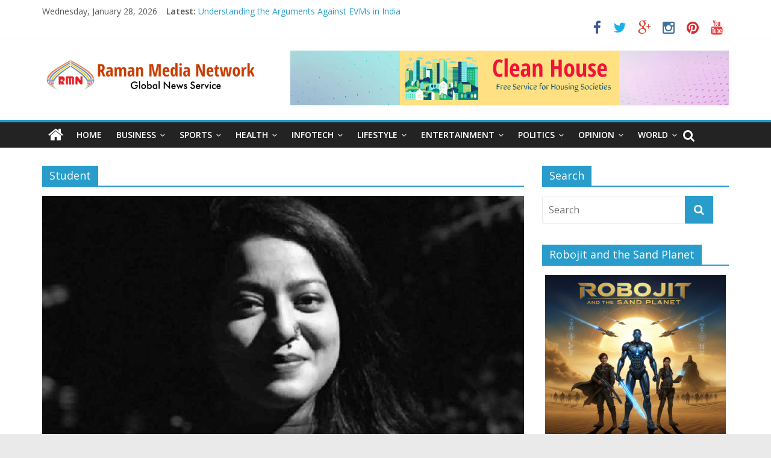

--- FILE ---
content_type: text/html; charset=UTF-8
request_url: https://www.ramanmedianetwork.com/tag/student/
body_size: 14221
content:

<!DOCTYPE html>
<html lang="en-US">
<head>
<meta charset="UTF-8" />
<meta name="viewport" content="width=device-width, initial-scale=1">
<link rel="profile" href="http://gmpg.org/xfn/11" />
<link rel="pingback" href="https://www.ramanmedianetwork.com/xmlrpc.php" />

<style type='text/css'>
		.stpulldown-gradient
		{
			background: #E1E1E1;
			background: -moz-linear-gradient(top, #E1E1E1 0%, #A7A7A7 100%); /* firefox */
			background: -webkit-gradient(linear, left top, left bottom, color-stop(0%,#E1E1E1), color-stop(100%,#A7A7A7)); /* webkit */
			filter: progid:DXImageTransform.Microsoft.gradient( startColorstr='#E1E1E1', endColorstr='#A7A7A7',GradientType=0 ); /* ie */
			background: -o-linear-gradient(top, #E1E1E1 0%,#A7A7A7 100%); /* opera */
			color: #636363;
		}
		#stpulldown .stpulldown-logo
		{
			height: 40px;
			width: 300px;
			margin-left: 20px;
			margin-top: 5px;
			background:url('') no-repeat;
		}
</style>

<!-- This site is optimized with the Yoast WordPress SEO plugin v1.3.4.4 - http://yoast.com/wordpress/seo/ -->
<title>Student Archives - Raman Media Network</title>
<link rel="canonical" href="https://www.ramanmedianetwork.com/tag/student/" />
<link rel="next" href="https://www.ramanmedianetwork.com/tag/student/page/2/" />
<!-- / Yoast WordPress SEO plugin. -->

<link rel='dns-prefetch' href='//fonts.googleapis.com' />
<link rel='dns-prefetch' href='//s.w.org' />
<link rel="alternate" type="application/rss+xml" title="Raman Media Network &raquo; Feed" href="https://www.ramanmedianetwork.com/feed/" />
<link rel="alternate" type="application/rss+xml" title="Raman Media Network &raquo; Comments Feed" href="https://www.ramanmedianetwork.com/comments/feed/" />
<link rel="alternate" type="application/rss+xml" title="Raman Media Network &raquo; Student Tag Feed" href="https://www.ramanmedianetwork.com/tag/student/feed/" />
		<script type="text/javascript">
			window._wpemojiSettings = {"baseUrl":"https:\/\/s.w.org\/images\/core\/emoji\/11\/72x72\/","ext":".png","svgUrl":"https:\/\/s.w.org\/images\/core\/emoji\/11\/svg\/","svgExt":".svg","source":{"concatemoji":"https:\/\/www.ramanmedianetwork.com\/wp-includes\/js\/wp-emoji-release.min.js?ver=4.9.28"}};
			!function(e,a,t){var n,r,o,i=a.createElement("canvas"),p=i.getContext&&i.getContext("2d");function s(e,t){var a=String.fromCharCode;p.clearRect(0,0,i.width,i.height),p.fillText(a.apply(this,e),0,0);e=i.toDataURL();return p.clearRect(0,0,i.width,i.height),p.fillText(a.apply(this,t),0,0),e===i.toDataURL()}function c(e){var t=a.createElement("script");t.src=e,t.defer=t.type="text/javascript",a.getElementsByTagName("head")[0].appendChild(t)}for(o=Array("flag","emoji"),t.supports={everything:!0,everythingExceptFlag:!0},r=0;r<o.length;r++)t.supports[o[r]]=function(e){if(!p||!p.fillText)return!1;switch(p.textBaseline="top",p.font="600 32px Arial",e){case"flag":return s([55356,56826,55356,56819],[55356,56826,8203,55356,56819])?!1:!s([55356,57332,56128,56423,56128,56418,56128,56421,56128,56430,56128,56423,56128,56447],[55356,57332,8203,56128,56423,8203,56128,56418,8203,56128,56421,8203,56128,56430,8203,56128,56423,8203,56128,56447]);case"emoji":return!s([55358,56760,9792,65039],[55358,56760,8203,9792,65039])}return!1}(o[r]),t.supports.everything=t.supports.everything&&t.supports[o[r]],"flag"!==o[r]&&(t.supports.everythingExceptFlag=t.supports.everythingExceptFlag&&t.supports[o[r]]);t.supports.everythingExceptFlag=t.supports.everythingExceptFlag&&!t.supports.flag,t.DOMReady=!1,t.readyCallback=function(){t.DOMReady=!0},t.supports.everything||(n=function(){t.readyCallback()},a.addEventListener?(a.addEventListener("DOMContentLoaded",n,!1),e.addEventListener("load",n,!1)):(e.attachEvent("onload",n),a.attachEvent("onreadystatechange",function(){"complete"===a.readyState&&t.readyCallback()})),(n=t.source||{}).concatemoji?c(n.concatemoji):n.wpemoji&&n.twemoji&&(c(n.twemoji),c(n.wpemoji)))}(window,document,window._wpemojiSettings);
		</script>
		<style type="text/css">
img.wp-smiley,
img.emoji {
	display: inline !important;
	border: none !important;
	box-shadow: none !important;
	height: 1em !important;
	width: 1em !important;
	margin: 0 .07em !important;
	vertical-align: -0.1em !important;
	background: none !important;
	padding: 0 !important;
}
</style>
<link rel='stylesheet' id='apss-font-awesome-css'  href='https://www.ramanmedianetwork.com/wp-content/plugins/accesspress-social-share/css/font-awesome/font-awesome.min.css?ver=4.3.5' type='text/css' media='all' />
<link rel='stylesheet' id='apss-font-opensans-css'  href='//fonts.googleapis.com/css?family=Open+Sans&#038;ver=4.9.28' type='text/css' media='all' />
<link rel='stylesheet' id='apss-frontend-css-css'  href='https://www.ramanmedianetwork.com/wp-content/plugins/accesspress-social-share/css/frontend.css?ver=4.3.5' type='text/css' media='all' />
<link rel='stylesheet' id='contact-form-7-css'  href='https://www.ramanmedianetwork.com/wp-content/plugins/contact-form-7/includes/css/styles.css?ver=4.7' type='text/css' media='all' />
<link rel='stylesheet' id='symple_shortcode_styles-css'  href='https://www.ramanmedianetwork.com/wp-content/plugins/symple-shortcodes/includes/css/symple_shortcodes_styles.css?ver=4.9.28' type='text/css' media='all' />
<link rel='stylesheet' id='wp-polls-css'  href='https://www.ramanmedianetwork.com/wp-content/plugins/wp-polls/polls-css.css?ver=2.63' type='text/css' media='all' />
<link rel='stylesheet' id='wp125style-css'  href='https://www.ramanmedianetwork.com/wp-content/plugins/wp125/wp125.css?ver=4.9.28' type='text/css' media='all' />
<link rel='stylesheet' id='NextGEN-css'  href='https://www.ramanmedianetwork.com/wp-content/plugins/nextgen-gallery/css/nggallery.css?ver=1.0.0' type='text/css' media='screen' />
<link rel='stylesheet' id='shutter-css'  href='https://www.ramanmedianetwork.com/wp-content/plugins/nextgen-gallery/shutter/shutter-reloaded.css?ver=1.3.4' type='text/css' media='screen' />
<link rel='stylesheet' id='colormag_google_fonts-css'  href='//fonts.googleapis.com/css?family=Open+Sans%3A400%2C600&#038;ver=4.9.28' type='text/css' media='all' />
<link rel='stylesheet' id='colormag_style-css'  href='https://www.ramanmedianetwork.com/wp-content/themes/colormag/style.css?ver=4.9.28' type='text/css' media='all' />
<link rel='stylesheet' id='colormag-fontawesome-css'  href='https://www.ramanmedianetwork.com/wp-content/themes/colormag/fontawesome/css/font-awesome.css?ver=4.2.1' type='text/css' media='all' />
<link rel='stylesheet' id='popular-widget-css'  href='https://www.ramanmedianetwork.com/wp-content/plugins/popular-widget/_css/pop-widget.css?ver=1.6.6' type='text/css' media='all' />
<script type='text/javascript' src='https://www.ramanmedianetwork.com/wp-includes/js/jquery/jquery.js?ver=1.12.4'></script>
<script type='text/javascript' src='https://www.ramanmedianetwork.com/wp-includes/js/jquery/jquery-migrate.min.js?ver=1.4.1'></script>
<script type='text/javascript'>
/* <![CDATA[ */
var shutterSettings = {"msgLoading":"L O A D I N G","msgClose":"Click to Close","imageCount":"1"};
/* ]]> */
</script>
<script type='text/javascript' src='https://www.ramanmedianetwork.com/wp-content/plugins/nextgen-gallery/shutter/shutter-reloaded.js?ver=1.3.3'></script>
<script type='text/javascript' src='https://www.ramanmedianetwork.com/wp-content/plugins/nextgen-gallery/js/jquery.cycle.all.min.js?ver=2.9995'></script>
<script type='text/javascript' src='https://www.ramanmedianetwork.com/wp-content/plugins/nextgen-gallery/js/ngg.slideshow.min.js?ver=1.06'></script>
<script type='text/javascript' src='https://www.ramanmedianetwork.com/wp-content/themes/colormag/js/colormag-custom.js?ver=4.9.28'></script>
<link rel='https://api.w.org/' href='https://www.ramanmedianetwork.com/wp-json/' />
<link rel="EditURI" type="application/rsd+xml" title="RSD" href="https://www.ramanmedianetwork.com/xmlrpc.php?rsd" />
<link rel="wlwmanifest" type="application/wlwmanifest+xml" href="https://www.ramanmedianetwork.com/wp-includes/wlwmanifest.xml" /> 
<meta name="generator" content="WordPress 4.9.28" />
<!-- <meta name="NextGEN" version="1.9.12" /> -->
<script charset="utf-8" type="text/javascript">var switchTo5x=true;</script><script charset="utf-8" type="text/javascript" src="http://w.sharethis.com/button/buttons.js"></script><script charset="utf-8" type="text/javascript">stLight.options({publisher:"1e499d80-5dd4-47b1-81f5-1452dab1642d" });var st_type='wordpress3.5.1';</script><script charset="utf-8" type="text/javascript" src="http://s.sharethis.com/loader.js"></script><script charset="utf-8" type="text/javascript">var options={ "publisher": "1e499d80-5dd4-47b1-81f5-1452dab1642d", "scrollpx": 50, "ad": { "visible": false}, "chicklets": { "items": ["facebook","twitter","linkedin","email","sharethis","pinterest"]}};var st_pulldown_widget = new sharethis.widgets.pulldownbar(options); </script><style type="text/css">
.wp-polls .pollbar {
	margin: 1px;
	font-size: 6px;
	line-height: 8px;
	height: 8px;
	background-image: url('https://www.ramanmedianetwork.com/wp-content/plugins/wp-polls/images/default/pollbg.gif');
	border: 1px solid #c8c8c8;
}
</style>
<link rel="shortcut icon" href="http://www.ramanmedianetwork.com/wp-content/uploads/2014/02/logo.jpg" type="image/x-icon" /><!-- Raman Media Network Custom Styles --><style type="text/css">.single .featured-image {
  display: none;
}</style><link rel="icon" href="https://www.ramanmedianetwork.com/wp-content/uploads/2010/07/cropped-rmnlogo-32x32.jpg" sizes="32x32" />
<link rel="icon" href="https://www.ramanmedianetwork.com/wp-content/uploads/2010/07/cropped-rmnlogo-192x192.jpg" sizes="192x192" />
<link rel="apple-touch-icon-precomposed" href="https://www.ramanmedianetwork.com/wp-content/uploads/2010/07/cropped-rmnlogo-180x180.jpg" />
<meta name="msapplication-TileImage" content="https://www.ramanmedianetwork.com/wp-content/uploads/2010/07/cropped-rmnlogo-270x270.jpg" />
</head>

<body class="archive tag tag-student tag-626  wide">
<div id="page" class="hfeed site">
		<header id="masthead" class="site-header clearfix">
		<div id="header-text-nav-container" class="clearfix">
                     <div class="news-bar">
               <div class="inner-wrap clearfix">
                     <div class="date-in-header">
      Wednesday, January 28, 2026   </div>

                     <div class="breaking-news">
      <strong class="breaking-news-latest">Latest:</strong>
      <ul class="newsticker">
               <li>
            <a href="https://www.ramanmedianetwork.com/understanding-the-arguments-against-evms-in-india/" title="Understanding the Arguments Against EVMs in India">Understanding the Arguments Against EVMs in India</a>
         </li>
               <li>
            <a href="https://www.ramanmedianetwork.com/report-corruption-in-delhi-housing-societies-to-clean-house/" title="Report Corruption in Delhi Housing Societies to Clean House">Report Corruption in Delhi Housing Societies to Clean House</a>
         </li>
               <li>
            <a href="https://www.ramanmedianetwork.com/advertising-and-marketing-options-on-rmn-news-sites/" title="Advertising and Marketing Options on RMN News Sites">Advertising and Marketing Options on RMN News Sites</a>
         </li>
               <li>
            <a href="https://www.ramanmedianetwork.com/new-smokescreen-report-warns-of-democratic-erosion-in-india-through-managed-electoral-narratives/" title="New &#8216;Smokescreen&#8217; Report Warns of Democratic Erosion in India Through Managed Electoral Narratives">New &#8216;Smokescreen&#8217; Report Warns of Democratic Erosion in India Through Managed Electoral Narratives</a>
         </li>
               <li>
            <a href="https://www.ramanmedianetwork.com/%e0%a4%ac%e0%a5%89%e0%a4%b0%e0%a5%8d%e0%a4%a1%e0%a4%b0-2-%e0%a4%af%e0%a5%81%e0%a4%a6%e0%a5%8d%e0%a4%a7%e0%a4%95%e0%a5%8d%e0%a4%b7%e0%a5%87%e0%a4%a4%e0%a5%8d%e0%a4%b0-%e0%a4%b8%e0%a5%87-%e0%a4%aa/" title="बॉर्डर 2: युद्धक्षेत्र से परे और बॉलीवुड की नई युद्ध फिल्मों के पीछे का सच">बॉर्डर 2: युद्धक्षेत्र से परे और बॉलीवुड की नई युद्ध फिल्मों के पीछे का सच</a>
         </li>
            </ul>
   </div>
   
                  	<div class="social-links clearfix">
		<ul>
		<li><a href="http://www.facebook.com/rakesh.raman" target="_blank"><i class="fa fa-facebook"></i></a></li><li><a href="http://twitter.com/rrthakur" target="_blank"><i class="fa fa-twitter"></i></a></li><li><a href="http://www.rmndigital.com" target="_blank"><i class="fa fa-google-plus"></i></a></li><li><a href="http://www.rmnstars.com" target="_blank"><i class="fa fa-instagram"></i></a></li><li><a href="http://www.rmnkids.com" target="_blank"><i class="fa fa-pinterest"></i></a></li><li><a href="http://www.rmncompany.com" target="_blank"><i class="fa fa-youtube"></i></a></li>		</ul>
	</div><!-- .social-links -->
	               </div>
            </div>
         
			
			<div class="inner-wrap">

				<div id="header-text-nav-wrap" class="clearfix">
					<div id="header-left-section">
													<div id="header-logo-image">

								<a href="https://www.ramanmedianetwork.com/" title="Raman Media Network" rel="home"><img src="http://www.ramanmedianetwork.com/wp-content/uploads/2022/04/rmnlogo.png" alt="Raman Media Network"></a>
							</div><!-- #header-logo-image -->
											</div><!-- #header-left-section -->
					<div id="header-right-section">
												<div id="header-right-sidebar" class="clearfix">
						<aside id="colormag_728x90_advertisement_widget-3" class="widget widget_728x90_advertisement clearfix">
      <div class="advertisement_728x90">
         <div class="advertisement-content"><a href="https://rmnnews.com/clean-house-report-housing-corruption-and-government-carelessness-in-delhi/" class="single_ad_728x90" target="_blank">
                                    <img src="https://www.ramanmedianetwork.com/wp-content/uploads/2022/10/chbanner.png" width="728" height="90">
                           </a></div>      </div>
      </aside>						</div>
									    	</div><!-- #header-right-section -->

			   </div><!-- #header-text-nav-wrap -->

			</div><!-- .inner-wrap -->

			
			<nav id="site-navigation" class="main-navigation clearfix" role="navigation">
				<div class="inner-wrap clearfix">
					                  <div class="home-icon">
                     <a href="https://www.ramanmedianetwork.com/" title="Raman Media Network"><i class="fa fa-home"></i></a>
                  </div>
                                 <h4 class="menu-toggle"></h4>
               <div class="menu-primary-container"><ul id="menu-home" class="menu"><li id="menu-item-12005" class="menu-item menu-item-type-custom menu-item-object-custom menu-item-home menu-item-12005"><a href="http://www.ramanmedianetwork.com/">Home</a></li>
<li id="menu-item-191" class="menu-item menu-item-type-taxonomy menu-item-object-category menu-item-has-children menu-item-191"><a href="https://www.ramanmedianetwork.com/category/business/">Business</a>
<ul class="sub-menu">
	<li id="menu-item-13153" class="menu-item menu-item-type-taxonomy menu-item-object-category menu-item-13153"><a href="https://www.ramanmedianetwork.com/category/business/products/">Products</a></li>
	<li id="menu-item-13152" class="menu-item menu-item-type-taxonomy menu-item-object-category menu-item-13152"><a href="https://www.ramanmedianetwork.com/category/business/marketing/">Marketing</a></li>
	<li id="menu-item-13151" class="menu-item menu-item-type-taxonomy menu-item-object-category menu-item-13151"><a href="https://www.ramanmedianetwork.com/category/business/finance/">Finance</a></li>
	<li id="menu-item-13154" class="menu-item menu-item-type-taxonomy menu-item-object-category menu-item-13154"><a href="https://www.ramanmedianetwork.com/category/business/tie-ups/">Tie-Ups</a></li>
</ul>
</li>
<li id="menu-item-193" class="menu-item menu-item-type-taxonomy menu-item-object-category menu-item-has-children menu-item-193"><a href="https://www.ramanmedianetwork.com/category/sports/">Sports</a>
<ul class="sub-menu">
	<li id="menu-item-13155" class="menu-item menu-item-type-taxonomy menu-item-object-category menu-item-13155"><a href="https://www.ramanmedianetwork.com/category/sports/brands/">Sports Brands</a></li>
	<li id="menu-item-13157" class="menu-item menu-item-type-taxonomy menu-item-object-category menu-item-13157"><a href="https://www.ramanmedianetwork.com/category/sports/people/">Sportspersons</a></li>
	<li id="menu-item-13156" class="menu-item menu-item-type-taxonomy menu-item-object-category menu-item-13156"><a href="https://www.ramanmedianetwork.com/category/sports/events/">Events</a></li>
</ul>
</li>
<li id="menu-item-194" class="menu-item menu-item-type-taxonomy menu-item-object-category menu-item-has-children menu-item-194"><a href="https://www.ramanmedianetwork.com/category/health/">Health</a>
<ul class="sub-menu">
	<li id="menu-item-13160" class="menu-item menu-item-type-taxonomy menu-item-object-category menu-item-13160"><a href="https://www.ramanmedianetwork.com/category/health/healthcare/">Healthcare</a></li>
	<li id="menu-item-13159" class="menu-item menu-item-type-taxonomy menu-item-object-category menu-item-13159"><a href="https://www.ramanmedianetwork.com/category/health/food/">Food</a></li>
	<li id="menu-item-13158" class="menu-item menu-item-type-taxonomy menu-item-object-category menu-item-13158"><a href="https://www.ramanmedianetwork.com/category/health/fitness/">Fitness</a></li>
</ul>
</li>
<li id="menu-item-195" class="menu-item menu-item-type-taxonomy menu-item-object-category menu-item-has-children menu-item-195"><a href="https://www.ramanmedianetwork.com/category/infotech/">Infotech</a>
<ul class="sub-menu">
	<li id="menu-item-13133" class="menu-item menu-item-type-taxonomy menu-item-object-category menu-item-13133"><a href="https://www.ramanmedianetwork.com/category/infotech/social-technology/">Social Technology</a></li>
	<li id="menu-item-13132" class="menu-item menu-item-type-taxonomy menu-item-object-category menu-item-13132"><a href="https://www.ramanmedianetwork.com/category/infotech/personal-technology/">Personal Technology</a></li>
	<li id="menu-item-13131" class="menu-item menu-item-type-taxonomy menu-item-object-category menu-item-13131"><a href="https://www.ramanmedianetwork.com/category/infotech/enterprise-technology/">Enterprise Technology</a></li>
</ul>
</li>
<li id="menu-item-196" class="menu-item menu-item-type-taxonomy menu-item-object-category menu-item-has-children menu-item-196"><a href="https://www.ramanmedianetwork.com/category/lifestyle/">Lifestyle</a>
<ul class="sub-menu">
	<li id="menu-item-13181" class="menu-item menu-item-type-taxonomy menu-item-object-category menu-item-13181"><a href="https://www.ramanmedianetwork.com/category/lifestyle/fashion/">Fashion</a></li>
	<li id="menu-item-13167" class="menu-item menu-item-type-taxonomy menu-item-object-category menu-item-13167"><a href="https://www.ramanmedianetwork.com/category/lifestyle/relationships/">Relationships</a></li>
	<li id="menu-item-13168" class="menu-item menu-item-type-taxonomy menu-item-object-category menu-item-13168"><a href="https://www.ramanmedianetwork.com/category/lifestyle/travel/">Travel</a></li>
	<li id="menu-item-13166" class="menu-item menu-item-type-taxonomy menu-item-object-category menu-item-13166"><a href="https://www.ramanmedianetwork.com/category/lifestyle/brands-lifestyle/">Brands</a></li>
</ul>
</li>
<li id="menu-item-582" class="menu-item menu-item-type-taxonomy menu-item-object-category menu-item-has-children menu-item-582"><a href="https://www.ramanmedianetwork.com/category/entertainment/">Entertainment</a>
<ul class="sub-menu">
	<li id="menu-item-13163" class="menu-item menu-item-type-taxonomy menu-item-object-category menu-item-13163"><a href="https://www.ramanmedianetwork.com/category/entertainment/movies/">Movies</a></li>
	<li id="menu-item-13165" class="menu-item menu-item-type-taxonomy menu-item-object-category menu-item-13165"><a href="https://www.ramanmedianetwork.com/category/entertainment/television/">Television</a></li>
	<li id="menu-item-13164" class="menu-item menu-item-type-taxonomy menu-item-object-category menu-item-13164"><a href="https://www.ramanmedianetwork.com/category/entertainment/music/">Music</a></li>
	<li id="menu-item-13161" class="menu-item menu-item-type-taxonomy menu-item-object-category menu-item-13161"><a href="https://www.ramanmedianetwork.com/category/entertainment/celebs/">Celebs</a></li>
</ul>
</li>
<li id="menu-item-583" class="menu-item menu-item-type-taxonomy menu-item-object-category menu-item-has-children menu-item-583"><a href="https://www.ramanmedianetwork.com/category/politics/">Politics</a>
<ul class="sub-menu">
	<li id="menu-item-13173" class="menu-item menu-item-type-taxonomy menu-item-object-category menu-item-13173"><a href="https://www.ramanmedianetwork.com/category/politics/political-issues/">Political Issues</a></li>
	<li id="menu-item-13172" class="menu-item menu-item-type-taxonomy menu-item-object-category menu-item-13172"><a href="https://www.ramanmedianetwork.com/category/politics/people-politics/">People</a></li>
	<li id="menu-item-13171" class="menu-item menu-item-type-taxonomy menu-item-object-category menu-item-13171"><a href="https://www.ramanmedianetwork.com/category/politics/elections/">Elections</a></li>
	<li id="menu-item-31302" class="menu-item menu-item-type-taxonomy menu-item-object-category menu-item-31302"><a href="https://www.ramanmedianetwork.com/category/politics/crime/">Crime</a></li>
</ul>
</li>
<li id="menu-item-321" class="menu-item menu-item-type-taxonomy menu-item-object-category menu-item-has-children menu-item-321"><a href="https://www.ramanmedianetwork.com/category/opinion/">Opinion</a>
<ul class="sub-menu">
	<li id="menu-item-34274" class="menu-item menu-item-type-taxonomy menu-item-object-category menu-item-34274"><a href="https://www.ramanmedianetwork.com/category/opinion/interviews/">Interviews</a></li>
	<li id="menu-item-13175" class="menu-item menu-item-type-taxonomy menu-item-object-category menu-item-13175"><a href="https://www.ramanmedianetwork.com/category/opinion/rmn-views/">RMN Views</a></li>
	<li id="menu-item-13176" class="menu-item menu-item-type-taxonomy menu-item-object-category menu-item-13176"><a href="https://www.ramanmedianetwork.com/category/opinion/thought-leaders/">Thought Leaders</a></li>
	<li id="menu-item-13174" class="menu-item menu-item-type-taxonomy menu-item-object-category menu-item-13174"><a href="https://www.ramanmedianetwork.com/category/opinion/opinion-polls/">Opinion Polls</a></li>
</ul>
</li>
<li id="menu-item-28513" class="menu-item menu-item-type-taxonomy menu-item-object-category menu-item-has-children menu-item-28513"><a href="https://www.ramanmedianetwork.com/category/world/">World</a>
<ul class="sub-menu">
	<li id="menu-item-28509" class="menu-item menu-item-type-taxonomy menu-item-object-category menu-item-28509"><a href="https://www.ramanmedianetwork.com/category/americas/">Americas</a></li>
	<li id="menu-item-28510" class="menu-item menu-item-type-taxonomy menu-item-object-category menu-item-28510"><a href="https://www.ramanmedianetwork.com/category/asia-pacific/">Asia Pacific</a></li>
	<li id="menu-item-28511" class="menu-item menu-item-type-taxonomy menu-item-object-category menu-item-28511"><a href="https://www.ramanmedianetwork.com/category/europe/">Europe</a></li>
	<li id="menu-item-28512" class="menu-item menu-item-type-taxonomy menu-item-object-category menu-item-28512"><a href="https://www.ramanmedianetwork.com/category/middle-east-and-africa/">Middle East and Africa</a></li>
</ul>
</li>
</ul></div>                                                <i class="fa fa-search search-top"></i>
                  <div class="search-form-top">
                     <form action="https://www.ramanmedianetwork.com/" class="search-form searchform clearfix" method="get">
   <div class="search-wrap">
      <input type="text" placeholder="Search" class="s field" name="s">
      <button class="search-icon" type="submit"></button>
   </div>
</form><!-- .searchform -->                  </div>
               				</div>
			</nav>

		</div><!-- #header-text-nav-container -->

		
	</header>
			<div id="main" class="clearfix">
		<div class="inner-wrap clearfix">
	
	<div id="primary">
		<div id="content" class="clearfix">

			
				<header class="page-header">
               					<h3 class="page-title">
               <span>
						Student					</span></h3>
                  									</header><!-- .page-header -->

            <div class="article-container">

   				
   				
   					
<article id="post-52354" class="post-52354 post type-post status-publish format-standard has-post-thumbnail hentry category-asia-pacific category-crime category-politics category-world tag-delhi tag-delhi-riots tag-human-rights tag-lawyers tag-safoora-zargar tag-student">
   
         <div class="featured-image">
         <a href="https://www.ramanmedianetwork.com/american-lawyers-demand-the-release-of-delhi-student-safoora-zargar/" title="American Lawyers Demand the Release of Delhi Student Safoora Zargar"><img width="800" height="445" src="https://www.ramanmedianetwork.com/wp-content/uploads/2020/06/safza-800x445.jpg" class="attachment-colormag-featured-image size-colormag-featured-image wp-post-image" alt="Photo: ABA / Facebook / Safoora Zargar" /></a>
      </div>
   
   <div class="article-content clearfix">

      
      <div class="above-entry-meta"><span class="cat-links"><a href="https://www.ramanmedianetwork.com/category/asia-pacific/" style="background:#dd9933" rel="category tag">Asia Pacific</a>&nbsp;<a href="https://www.ramanmedianetwork.com/category/politics/crime/" style="background:#1e73be" rel="category tag">Crime</a>&nbsp;<a href="https://www.ramanmedianetwork.com/category/politics/" style="background:#d87575" rel="category tag">Politics</a>&nbsp;<a href="https://www.ramanmedianetwork.com/category/world/" style="background:#ddb271" rel="category tag">World</a>&nbsp;</span></div>
      <header class="entry-header">
         <h1 class="entry-title">
            <a href="https://www.ramanmedianetwork.com/american-lawyers-demand-the-release-of-delhi-student-safoora-zargar/" title="American Lawyers Demand the Release of Delhi Student Safoora Zargar">American Lawyers Demand the Release of Delhi Student Safoora Zargar</a>
         </h1>
      </header>

      <div class="below-entry-meta">
      <span class="posted-on"><a href="https://www.ramanmedianetwork.com/american-lawyers-demand-the-release-of-delhi-student-safoora-zargar/" title="11:40 AM" rel="bookmark"><i class="fa fa-calendar-o"></i> <time class="entry-date published" datetime="2020-06-14T11:40:24+00:00">June 14, 2020</time><time class="updated" datetime="2020-06-16T16:45:06+00:00">June 16, 2020</time></a></span>
      <span class="byline"><span class="author vcard"><i class="fa fa-user"></i><a class="url fn n" href="https://www.ramanmedianetwork.com/author/admin/" title="RMN News">RMN News</a></span></span>

      <span class="tag-links"><i class="fa fa-tags"></i><a href="https://www.ramanmedianetwork.com/tag/delhi/" rel="tag">Delhi</a>, <a href="https://www.ramanmedianetwork.com/tag/delhi-riots/" rel="tag">Delhi Riots</a>, <a href="https://www.ramanmedianetwork.com/tag/human-rights/" rel="tag">Human Rights</a>, <a href="https://www.ramanmedianetwork.com/tag/lawyers/" rel="tag">Lawyers</a>, <a href="https://www.ramanmedianetwork.com/tag/safoora-zargar/" rel="tag">Safoora Zargar</a>, <a href="https://www.ramanmedianetwork.com/tag/student/" rel="tag">Student</a></span></div>
      <div class="entry-content clearfix">
         <p><span class='st_facebook' st_title='American Lawyers Demand the Release of Delhi Student Safoora Zargar' st_url='https://www.ramanmedianetwork.com/american-lawyers-demand-the-release-of-delhi-student-safoora-zargar/'></span><span st_via='rrthakur' st_username='rrthakur' class='st_twitter' st_title='American Lawyers Demand the Release of Delhi Student Safoora Zargar' st_url='https://www.ramanmedianetwork.com/american-lawyers-demand-the-release-of-delhi-student-safoora-zargar/'></span><span class='st_linkedin' st_title='American Lawyers Demand the Release of Delhi Student Safoora Zargar' st_url='https://www.ramanmedianetwork.com/american-lawyers-demand-the-release-of-delhi-student-safoora-zargar/'></span><span class='st_email' st_title='American Lawyers Demand the Release of Delhi Student Safoora Zargar' st_url='https://www.ramanmedianetwork.com/american-lawyers-demand-the-release-of-delhi-student-safoora-zargar/'></span><span class='st_sharethis' st_title='American Lawyers Demand the Release of Delhi Student Safoora Zargar' st_url='https://www.ramanmedianetwork.com/american-lawyers-demand-the-release-of-delhi-student-safoora-zargar/'></span><span class='st_fblike' st_title='American Lawyers Demand the Release of Delhi Student Safoora Zargar' st_url='https://www.ramanmedianetwork.com/american-lawyers-demand-the-release-of-delhi-student-safoora-zargar/'></span><span class='st_plusone' st_title='American Lawyers Demand the Release of Delhi Student Safoora Zargar' st_url='https://www.ramanmedianetwork.com/american-lawyers-demand-the-release-of-delhi-student-safoora-zargar/'></span><span class='st_pinterest' st_title='American Lawyers Demand the Release of Delhi Student Safoora Zargar' st_url='https://www.ramanmedianetwork.com/american-lawyers-demand-the-release-of-delhi-student-safoora-zargar/'></span></p><p>Ms. Zargar has been detained pre-trial for seven months despite the fact that she is pregnant and therefore at higher</p>
         <a class="more-link" title="American Lawyers Demand the Release of Delhi Student Safoora Zargar" href="https://www.ramanmedianetwork.com/american-lawyers-demand-the-release-of-delhi-student-safoora-zargar/"><span>Read more</span></a>
      </div>

   </div>

   </article>
   				
   					
<article id="post-50577" class="post-50577 post type-post status-publish format-standard has-post-thumbnail hentry category-asia-pacific category-political-issues category-politics category-world tag-amit-shah tag-german tag-india tag-narendra-modi tag-student">
   
         <div class="featured-image">
         <a href="https://www.ramanmedianetwork.com/german-student-asked-to-leave-india-for-anti-modi-protests/" title="German Student Asked to Leave India for Anti-Modi Protests"><img width="800" height="445" src="https://www.ramanmedianetwork.com/wp-content/uploads/2019/12/caapost-800x445.jpg" class="attachment-colormag-featured-image size-colormag-featured-image wp-post-image" alt="IIT Madras students protesting against CAA and NRC Laws. Photo: Chinta Bar" /></a>
      </div>
   
   <div class="article-content clearfix">

      
      <div class="above-entry-meta"><span class="cat-links"><a href="https://www.ramanmedianetwork.com/category/asia-pacific/" style="background:#dd9933" rel="category tag">Asia Pacific</a>&nbsp;<a href="https://www.ramanmedianetwork.com/category/politics/political-issues/" style="background:#1e73be" rel="category tag">Political Issues</a>&nbsp;<a href="https://www.ramanmedianetwork.com/category/politics/" style="background:#d87575" rel="category tag">Politics</a>&nbsp;<a href="https://www.ramanmedianetwork.com/category/world/" style="background:#ddb271" rel="category tag">World</a>&nbsp;</span></div>
      <header class="entry-header">
         <h1 class="entry-title">
            <a href="https://www.ramanmedianetwork.com/german-student-asked-to-leave-india-for-anti-modi-protests/" title="German Student Asked to Leave India for Anti-Modi Protests">German Student Asked to Leave India for Anti-Modi Protests</a>
         </h1>
      </header>

      <div class="below-entry-meta">
      <span class="posted-on"><a href="https://www.ramanmedianetwork.com/german-student-asked-to-leave-india-for-anti-modi-protests/" title="9:49 AM" rel="bookmark"><i class="fa fa-calendar-o"></i> <time class="entry-date published" datetime="2019-12-24T09:49:43+00:00">December 24, 2019</time><time class="updated" datetime="2019-12-26T10:41:48+00:00">December 26, 2019</time></a></span>
      <span class="byline"><span class="author vcard"><i class="fa fa-user"></i><a class="url fn n" href="https://www.ramanmedianetwork.com/author/admin/" title="RMN News">RMN News</a></span></span>

      <span class="tag-links"><i class="fa fa-tags"></i><a href="https://www.ramanmedianetwork.com/tag/amit-shah/" rel="tag">Amit Shah</a>, <a href="https://www.ramanmedianetwork.com/tag/german/" rel="tag">German</a>, <a href="https://www.ramanmedianetwork.com/tag/india/" rel="tag">India</a>, <a href="https://www.ramanmedianetwork.com/tag/narendra-modi/" rel="tag">Narendra Modi</a>, <a href="https://www.ramanmedianetwork.com/tag/student/" rel="tag">Student</a></span></div>
      <div class="entry-content clearfix">
         <p><span class='st_facebook' st_title='German Student Asked to Leave India for Anti-Modi Protests' st_url='https://www.ramanmedianetwork.com/german-student-asked-to-leave-india-for-anti-modi-protests/'></span><span st_via='rrthakur' st_username='rrthakur' class='st_twitter' st_title='German Student Asked to Leave India for Anti-Modi Protests' st_url='https://www.ramanmedianetwork.com/german-student-asked-to-leave-india-for-anti-modi-protests/'></span><span class='st_linkedin' st_title='German Student Asked to Leave India for Anti-Modi Protests' st_url='https://www.ramanmedianetwork.com/german-student-asked-to-leave-india-for-anti-modi-protests/'></span><span class='st_email' st_title='German Student Asked to Leave India for Anti-Modi Protests' st_url='https://www.ramanmedianetwork.com/german-student-asked-to-leave-india-for-anti-modi-protests/'></span><span class='st_sharethis' st_title='German Student Asked to Leave India for Anti-Modi Protests' st_url='https://www.ramanmedianetwork.com/german-student-asked-to-leave-india-for-anti-modi-protests/'></span><span class='st_fblike' st_title='German Student Asked to Leave India for Anti-Modi Protests' st_url='https://www.ramanmedianetwork.com/german-student-asked-to-leave-india-for-anti-modi-protests/'></span><span class='st_plusone' st_title='German Student Asked to Leave India for Anti-Modi Protests' st_url='https://www.ramanmedianetwork.com/german-student-asked-to-leave-india-for-anti-modi-protests/'></span><span class='st_pinterest' st_title='German Student Asked to Leave India for Anti-Modi Protests' st_url='https://www.ramanmedianetwork.com/german-student-asked-to-leave-india-for-anti-modi-protests/'></span></p><p>With a reference to Nazi Germany, Lindenthal was carrying a poster that equated PM Modi with dictator Adolf Hitler. By</p>
         <a class="more-link" title="German Student Asked to Leave India for Anti-Modi Protests" href="https://www.ramanmedianetwork.com/german-student-asked-to-leave-india-for-anti-modi-protests/"><span>Read more</span></a>
      </div>

   </div>

   </article>
   				
   					
<article id="post-49541" class="post-49541 post type-post status-publish format-standard has-post-thumbnail hentry category-asia-pacific category-latest category-world tag-narendra-modi tag-school tag-student tag-teacher">
   
         <div class="featured-image">
         <a href="https://www.ramanmedianetwork.com/pm-modi-interacts-with-the-recipients-of-national-teacher-awards/" title="PM Modi Interacts with the Recipients of National Teacher Awards"><img width="800" height="445" src="https://www.ramanmedianetwork.com/wp-content/uploads/2019/09/teacher-800x445.jpeg" class="attachment-colormag-featured-image size-colormag-featured-image wp-post-image" alt="Narendra Modi meeting the recipients of the National Teacher Awards’ 2018, in New Delhi on September 03, 2019. Photo: PIB" /></a>
      </div>
   
   <div class="article-content clearfix">

      
      <div class="above-entry-meta"><span class="cat-links"><a href="https://www.ramanmedianetwork.com/category/asia-pacific/" style="background:#dd9933" rel="category tag">Asia Pacific</a>&nbsp;<a href="https://www.ramanmedianetwork.com/category/latest/" style="background:#c8dd23" rel="category tag">Latest</a>&nbsp;<a href="https://www.ramanmedianetwork.com/category/world/" style="background:#ddb271" rel="category tag">World</a>&nbsp;</span></div>
      <header class="entry-header">
         <h1 class="entry-title">
            <a href="https://www.ramanmedianetwork.com/pm-modi-interacts-with-the-recipients-of-national-teacher-awards/" title="PM Modi Interacts with the Recipients of National Teacher Awards">PM Modi Interacts with the Recipients of National Teacher Awards</a>
         </h1>
      </header>

      <div class="below-entry-meta">
      <span class="posted-on"><a href="https://www.ramanmedianetwork.com/pm-modi-interacts-with-the-recipients-of-national-teacher-awards/" title="7:08 AM" rel="bookmark"><i class="fa fa-calendar-o"></i> <time class="entry-date published" datetime="2019-09-04T07:08:33+00:00">September 4, 2019</time></a></span>
      <span class="byline"><span class="author vcard"><i class="fa fa-user"></i><a class="url fn n" href="https://www.ramanmedianetwork.com/author/admin/" title="RMN News">RMN News</a></span></span>

      <span class="tag-links"><i class="fa fa-tags"></i><a href="https://www.ramanmedianetwork.com/tag/narendra-modi/" rel="tag">Narendra Modi</a>, <a href="https://www.ramanmedianetwork.com/tag/school/" rel="tag">School</a>, <a href="https://www.ramanmedianetwork.com/tag/student/" rel="tag">Student</a>, <a href="https://www.ramanmedianetwork.com/tag/teacher/" rel="tag">Teacher</a></span></div>
      <div class="entry-content clearfix">
         <p><span class='st_facebook' st_title='PM Modi Interacts with the Recipients of National Teacher Awards' st_url='https://www.ramanmedianetwork.com/pm-modi-interacts-with-the-recipients-of-national-teacher-awards/'></span><span st_via='rrthakur' st_username='rrthakur' class='st_twitter' st_title='PM Modi Interacts with the Recipients of National Teacher Awards' st_url='https://www.ramanmedianetwork.com/pm-modi-interacts-with-the-recipients-of-national-teacher-awards/'></span><span class='st_linkedin' st_title='PM Modi Interacts with the Recipients of National Teacher Awards' st_url='https://www.ramanmedianetwork.com/pm-modi-interacts-with-the-recipients-of-national-teacher-awards/'></span><span class='st_email' st_title='PM Modi Interacts with the Recipients of National Teacher Awards' st_url='https://www.ramanmedianetwork.com/pm-modi-interacts-with-the-recipients-of-national-teacher-awards/'></span><span class='st_sharethis' st_title='PM Modi Interacts with the Recipients of National Teacher Awards' st_url='https://www.ramanmedianetwork.com/pm-modi-interacts-with-the-recipients-of-national-teacher-awards/'></span><span class='st_fblike' st_title='PM Modi Interacts with the Recipients of National Teacher Awards' st_url='https://www.ramanmedianetwork.com/pm-modi-interacts-with-the-recipients-of-national-teacher-awards/'></span><span class='st_plusone' st_title='PM Modi Interacts with the Recipients of National Teacher Awards' st_url='https://www.ramanmedianetwork.com/pm-modi-interacts-with-the-recipients-of-national-teacher-awards/'></span><span class='st_pinterest' st_title='PM Modi Interacts with the Recipients of National Teacher Awards' st_url='https://www.ramanmedianetwork.com/pm-modi-interacts-with-the-recipients-of-national-teacher-awards/'></span></p><p>PM Modi Interacts with the Recipients of National Teacher Awards The Prime Minister of India, Narendra Modi, interacted with the</p>
         <a class="more-link" title="PM Modi Interacts with the Recipients of National Teacher Awards" href="https://www.ramanmedianetwork.com/pm-modi-interacts-with-the-recipients-of-national-teacher-awards/"><span>Read more</span></a>
      </div>

   </div>

   </article>
   				
   					
<article id="post-46121" class="post-46121 post type-post status-publish format-standard has-post-thumbnail hentry category-asia-pacific category-world tag-bjp tag-jnu tag-narendra-modi tag-sambit-patra tag-student tag-umar-khalid">
   
         <div class="featured-image">
         <a href="https://www.ramanmedianetwork.com/jnu-student-umar-khalid-mocks-sambit-patra-attacked-in-delhi/" title="JNU Student Umar Khalid Mocks Sambit Patra, Attacked in Delhi"><img width="800" height="445" src="https://www.ramanmedianetwork.com/wp-content/uploads/2018/08/bkarat-800x445.jpeg" class="attachment-colormag-featured-image size-colormag-featured-image wp-post-image" alt="Communist Leader Brinda Karat Addressing Students in the JNU Case (file photo)" /></a>
      </div>
   
   <div class="article-content clearfix">

      
      <div class="above-entry-meta"><span class="cat-links"><a href="https://www.ramanmedianetwork.com/category/asia-pacific/" style="background:#dd9933" rel="category tag">Asia Pacific</a>&nbsp;<a href="https://www.ramanmedianetwork.com/category/world/" style="background:#ddb271" rel="category tag">World</a>&nbsp;</span></div>
      <header class="entry-header">
         <h1 class="entry-title">
            <a href="https://www.ramanmedianetwork.com/jnu-student-umar-khalid-mocks-sambit-patra-attacked-in-delhi/" title="JNU Student Umar Khalid Mocks Sambit Patra, Attacked in Delhi">JNU Student Umar Khalid Mocks Sambit Patra, Attacked in Delhi</a>
         </h1>
      </header>

      <div class="below-entry-meta">
      <span class="posted-on"><a href="https://www.ramanmedianetwork.com/jnu-student-umar-khalid-mocks-sambit-patra-attacked-in-delhi/" title="4:56 PM" rel="bookmark"><i class="fa fa-calendar-o"></i> <time class="entry-date published" datetime="2018-08-13T16:56:27+00:00">August 13, 2018</time><time class="updated" datetime="2018-08-16T10:26:57+00:00">August 16, 2018</time></a></span>
      <span class="byline"><span class="author vcard"><i class="fa fa-user"></i><a class="url fn n" href="https://www.ramanmedianetwork.com/author/admin/" title="RMN News">RMN News</a></span></span>

      <span class="tag-links"><i class="fa fa-tags"></i><a href="https://www.ramanmedianetwork.com/tag/bjp/" rel="tag">BJP</a>, <a href="https://www.ramanmedianetwork.com/tag/jnu/" rel="tag">JNU</a>, <a href="https://www.ramanmedianetwork.com/tag/narendra-modi/" rel="tag">Narendra Modi</a>, <a href="https://www.ramanmedianetwork.com/tag/sambit-patra/" rel="tag">Sambit Patra</a>, <a href="https://www.ramanmedianetwork.com/tag/student/" rel="tag">Student</a>, <a href="https://www.ramanmedianetwork.com/tag/umar-khalid/" rel="tag">Umar Khalid</a></span></div>
      <div class="entry-content clearfix">
         <p><span class='st_facebook' st_title='JNU Student Umar Khalid Mocks Sambit Patra, Attacked in Delhi' st_url='https://www.ramanmedianetwork.com/jnu-student-umar-khalid-mocks-sambit-patra-attacked-in-delhi/'></span><span st_via='rrthakur' st_username='rrthakur' class='st_twitter' st_title='JNU Student Umar Khalid Mocks Sambit Patra, Attacked in Delhi' st_url='https://www.ramanmedianetwork.com/jnu-student-umar-khalid-mocks-sambit-patra-attacked-in-delhi/'></span><span class='st_linkedin' st_title='JNU Student Umar Khalid Mocks Sambit Patra, Attacked in Delhi' st_url='https://www.ramanmedianetwork.com/jnu-student-umar-khalid-mocks-sambit-patra-attacked-in-delhi/'></span><span class='st_email' st_title='JNU Student Umar Khalid Mocks Sambit Patra, Attacked in Delhi' st_url='https://www.ramanmedianetwork.com/jnu-student-umar-khalid-mocks-sambit-patra-attacked-in-delhi/'></span><span class='st_sharethis' st_title='JNU Student Umar Khalid Mocks Sambit Patra, Attacked in Delhi' st_url='https://www.ramanmedianetwork.com/jnu-student-umar-khalid-mocks-sambit-patra-attacked-in-delhi/'></span><span class='st_fblike' st_title='JNU Student Umar Khalid Mocks Sambit Patra, Attacked in Delhi' st_url='https://www.ramanmedianetwork.com/jnu-student-umar-khalid-mocks-sambit-patra-attacked-in-delhi/'></span><span class='st_plusone' st_title='JNU Student Umar Khalid Mocks Sambit Patra, Attacked in Delhi' st_url='https://www.ramanmedianetwork.com/jnu-student-umar-khalid-mocks-sambit-patra-attacked-in-delhi/'></span><span class='st_pinterest' st_title='JNU Student Umar Khalid Mocks Sambit Patra, Attacked in Delhi' st_url='https://www.ramanmedianetwork.com/jnu-student-umar-khalid-mocks-sambit-patra-attacked-in-delhi/'></span></p><p>A few hours before the attack on him today, Khalid had mocked BJP’s national spokesperson Sambit Patra who has been</p>
         <a class="more-link" title="JNU Student Umar Khalid Mocks Sambit Patra, Attacked in Delhi" href="https://www.ramanmedianetwork.com/jnu-student-umar-khalid-mocks-sambit-patra-attacked-in-delhi/"><span>Read more</span></a>
      </div>

   </div>

   </article>
   				
   					
<article id="post-44138" class="post-44138 post type-post status-publish format-standard has-post-thumbnail hentry category-asia-pacific category-world tag-india tag-narendra-modi tag-student">
   
         <div class="featured-image">
         <a href="https://www.ramanmedianetwork.com/youth-leader-why-cant-pm-modi-clean-the-dirty-gutters/" title="Youth Leader: Why Can&#8217;t PM Modi Clean the Dirty Gutters?"><img width="800" height="445" src="https://www.ramanmedianetwork.com/wp-content/uploads/2017/09/modidan-800x445.jpg" class="attachment-colormag-featured-image size-colormag-featured-image wp-post-image" alt="Narendra Modi doing shramdan for the construction of a twin pit toilet, at Village Shahanshahpur, Varanasi, Uttar Pradesh on September 23, 2017" srcset="https://www.ramanmedianetwork.com/wp-content/uploads/2017/09/modidan-800x445.jpg 800w, https://www.ramanmedianetwork.com/wp-content/uploads/2017/09/modidan-300x168.jpg 300w" sizes="(max-width: 800px) 100vw, 800px" /></a>
      </div>
   
   <div class="article-content clearfix">

      
      <div class="above-entry-meta"><span class="cat-links"><a href="https://www.ramanmedianetwork.com/category/asia-pacific/" style="background:#dd9933" rel="category tag">Asia Pacific</a>&nbsp;<a href="https://www.ramanmedianetwork.com/category/world/" style="background:#ddb271" rel="category tag">World</a>&nbsp;</span></div>
      <header class="entry-header">
         <h1 class="entry-title">
            <a href="https://www.ramanmedianetwork.com/youth-leader-why-cant-pm-modi-clean-the-dirty-gutters/" title="Youth Leader: Why Can&#8217;t PM Modi Clean the Dirty Gutters?">Youth Leader: Why Can&#8217;t PM Modi Clean the Dirty Gutters?</a>
         </h1>
      </header>

      <div class="below-entry-meta">
      <span class="posted-on"><a href="https://www.ramanmedianetwork.com/youth-leader-why-cant-pm-modi-clean-the-dirty-gutters/" title="5:58 AM" rel="bookmark"><i class="fa fa-calendar-o"></i> <time class="entry-date published" datetime="2018-01-07T05:58:30+00:00">January 7, 2018</time><time class="updated" datetime="2018-01-08T12:33:20+00:00">January 8, 2018</time></a></span>
      <span class="byline"><span class="author vcard"><i class="fa fa-user"></i><a class="url fn n" href="https://www.ramanmedianetwork.com/author/admin/" title="RMN News">RMN News</a></span></span>

      <span class="tag-links"><i class="fa fa-tags"></i><a href="https://www.ramanmedianetwork.com/tag/india/" rel="tag">India</a>, <a href="https://www.ramanmedianetwork.com/tag/narendra-modi/" rel="tag">Narendra Modi</a>, <a href="https://www.ramanmedianetwork.com/tag/student/" rel="tag">Student</a></span></div>
      <div class="entry-content clearfix">
         <p><span class='st_facebook' st_title='Youth Leader: Why Can&#8217;t PM Modi Clean the Dirty Gutters?' st_url='https://www.ramanmedianetwork.com/youth-leader-why-cant-pm-modi-clean-the-dirty-gutters/'></span><span st_via='rrthakur' st_username='rrthakur' class='st_twitter' st_title='Youth Leader: Why Can&#8217;t PM Modi Clean the Dirty Gutters?' st_url='https://www.ramanmedianetwork.com/youth-leader-why-cant-pm-modi-clean-the-dirty-gutters/'></span><span class='st_linkedin' st_title='Youth Leader: Why Can&#8217;t PM Modi Clean the Dirty Gutters?' st_url='https://www.ramanmedianetwork.com/youth-leader-why-cant-pm-modi-clean-the-dirty-gutters/'></span><span class='st_email' st_title='Youth Leader: Why Can&#8217;t PM Modi Clean the Dirty Gutters?' st_url='https://www.ramanmedianetwork.com/youth-leader-why-cant-pm-modi-clean-the-dirty-gutters/'></span><span class='st_sharethis' st_title='Youth Leader: Why Can&#8217;t PM Modi Clean the Dirty Gutters?' st_url='https://www.ramanmedianetwork.com/youth-leader-why-cant-pm-modi-clean-the-dirty-gutters/'></span><span class='st_fblike' st_title='Youth Leader: Why Can&#8217;t PM Modi Clean the Dirty Gutters?' st_url='https://www.ramanmedianetwork.com/youth-leader-why-cant-pm-modi-clean-the-dirty-gutters/'></span><span class='st_plusone' st_title='Youth Leader: Why Can&#8217;t PM Modi Clean the Dirty Gutters?' st_url='https://www.ramanmedianetwork.com/youth-leader-why-cant-pm-modi-clean-the-dirty-gutters/'></span><span class='st_pinterest' st_title='Youth Leader: Why Can&#8217;t PM Modi Clean the Dirty Gutters?' st_url='https://www.ramanmedianetwork.com/youth-leader-why-cant-pm-modi-clean-the-dirty-gutters/'></span></p><p>Student leader Umar Khalid Khalid and a Dalit activist Jignesh Mewani have planned to hold an online conference which will</p>
         <a class="more-link" title="Youth Leader: Why Can&#8217;t PM Modi Clean the Dirty Gutters?" href="https://www.ramanmedianetwork.com/youth-leader-why-cant-pm-modi-clean-the-dirty-gutters/"><span>Read more</span></a>
      </div>

   </div>

   </article>
   				
   					
<article id="post-36975" class="post-36975 post type-post status-publish format-standard has-post-thumbnail hentry category-asia-pacific category-crime category-politics category-recent category-world tag-jnu tag-kanhaiya-kumar tag-leader tag-student">
   
         <div class="featured-image">
         <a href="https://www.ramanmedianetwork.com/court-grants-bail-to-jnu-student-leader-kanhaiya-kumar/" title="Court Grants Bail to JNU Student Leader Kanhaiya Kumar"><img width="600" height="325" src="https://www.ramanmedianetwork.com/wp-content/uploads/2016/02/bkarat.jpeg" class="attachment-colormag-featured-image size-colormag-featured-image wp-post-image" alt="Brinda Karat Addressing Students in the JNU Case" srcset="https://www.ramanmedianetwork.com/wp-content/uploads/2016/02/bkarat.jpeg 600w, https://www.ramanmedianetwork.com/wp-content/uploads/2016/02/bkarat-300x162.jpeg 300w" sizes="(max-width: 600px) 100vw, 600px" /></a>
      </div>
   
   <div class="article-content clearfix">

      
      <div class="above-entry-meta"><span class="cat-links"><a href="https://www.ramanmedianetwork.com/category/asia-pacific/" style="background:#dd9933" rel="category tag">Asia Pacific</a>&nbsp;<a href="https://www.ramanmedianetwork.com/category/politics/crime/" style="background:#1e73be" rel="category tag">Crime</a>&nbsp;<a href="https://www.ramanmedianetwork.com/category/politics/" style="background:#d87575" rel="category tag">Politics</a>&nbsp;<a href="https://www.ramanmedianetwork.com/category/recent/" style="background:#79a016" rel="category tag">Recent</a>&nbsp;<a href="https://www.ramanmedianetwork.com/category/world/" style="background:#ddb271" rel="category tag">World</a>&nbsp;</span></div>
      <header class="entry-header">
         <h1 class="entry-title">
            <a href="https://www.ramanmedianetwork.com/court-grants-bail-to-jnu-student-leader-kanhaiya-kumar/" title="Court Grants Bail to JNU Student Leader Kanhaiya Kumar">Court Grants Bail to JNU Student Leader Kanhaiya Kumar</a>
         </h1>
      </header>

      <div class="below-entry-meta">
      <span class="posted-on"><a href="https://www.ramanmedianetwork.com/court-grants-bail-to-jnu-student-leader-kanhaiya-kumar/" title="8:09 PM" rel="bookmark"><i class="fa fa-calendar-o"></i> <time class="entry-date published" datetime="2016-03-02T20:09:08+00:00">March 2, 2016</time><time class="updated" datetime="2016-03-05T10:42:01+00:00">March 5, 2016</time></a></span>
      <span class="byline"><span class="author vcard"><i class="fa fa-user"></i><a class="url fn n" href="https://www.ramanmedianetwork.com/author/admin/" title="RMN News">RMN News</a></span></span>

      <span class="tag-links"><i class="fa fa-tags"></i><a href="https://www.ramanmedianetwork.com/tag/jnu/" rel="tag">JNU</a>, <a href="https://www.ramanmedianetwork.com/tag/kanhaiya-kumar/" rel="tag">Kanhaiya Kumar</a>, <a href="https://www.ramanmedianetwork.com/tag/leader/" rel="tag">Leader</a>, <a href="https://www.ramanmedianetwork.com/tag/student/" rel="tag">Student</a></span></div>
      <div class="entry-content clearfix">
         <p><span class='st_facebook' st_title='Court Grants Bail to JNU Student Leader Kanhaiya Kumar' st_url='https://www.ramanmedianetwork.com/court-grants-bail-to-jnu-student-leader-kanhaiya-kumar/'></span><span st_via='rrthakur' st_username='rrthakur' class='st_twitter' st_title='Court Grants Bail to JNU Student Leader Kanhaiya Kumar' st_url='https://www.ramanmedianetwork.com/court-grants-bail-to-jnu-student-leader-kanhaiya-kumar/'></span><span class='st_linkedin' st_title='Court Grants Bail to JNU Student Leader Kanhaiya Kumar' st_url='https://www.ramanmedianetwork.com/court-grants-bail-to-jnu-student-leader-kanhaiya-kumar/'></span><span class='st_email' st_title='Court Grants Bail to JNU Student Leader Kanhaiya Kumar' st_url='https://www.ramanmedianetwork.com/court-grants-bail-to-jnu-student-leader-kanhaiya-kumar/'></span><span class='st_sharethis' st_title='Court Grants Bail to JNU Student Leader Kanhaiya Kumar' st_url='https://www.ramanmedianetwork.com/court-grants-bail-to-jnu-student-leader-kanhaiya-kumar/'></span><span class='st_fblike' st_title='Court Grants Bail to JNU Student Leader Kanhaiya Kumar' st_url='https://www.ramanmedianetwork.com/court-grants-bail-to-jnu-student-leader-kanhaiya-kumar/'></span><span class='st_plusone' st_title='Court Grants Bail to JNU Student Leader Kanhaiya Kumar' st_url='https://www.ramanmedianetwork.com/court-grants-bail-to-jnu-student-leader-kanhaiya-kumar/'></span><span class='st_pinterest' st_title='Court Grants Bail to JNU Student Leader Kanhaiya Kumar' st_url='https://www.ramanmedianetwork.com/court-grants-bail-to-jnu-student-leader-kanhaiya-kumar/'></span></p><p>The Delhi High Court granted bail to Jawaharlal Nehru University Students&#8217; Union (JNUSU) president Kanhaiya Kumar today evening. Kanhaiya, who</p>
         <a class="more-link" title="Court Grants Bail to JNU Student Leader Kanhaiya Kumar" href="https://www.ramanmedianetwork.com/court-grants-bail-to-jnu-student-leader-kanhaiya-kumar/"><span>Read more</span></a>
      </div>

   </div>

   </article>
   				
            </div>

				
		<ul class="default-wp-page clearfix">
			<li class="previous"><a href="https://www.ramanmedianetwork.com/tag/student/page/2/" >&larr; Previous</a></li>
			<li class="next"></li>
		</ul>
		
			
		</div><!-- #content -->
	</div><!-- #primary -->

	
<div id="secondary">
			
		<aside id="search-9" class="widget widget_search clearfix"><h3 class="widget-title"><span>Search</span></h3><form action="https://www.ramanmedianetwork.com/" class="search-form searchform clearfix" method="get">
   <div class="search-wrap">
      <input type="text" placeholder="Search" class="s field" name="s">
      <button class="search-icon" type="submit"></button>
   </div>
</form><!-- .searchform --></aside><aside id="text-71" class="widget widget_text clearfix"><h3 class="widget-title"><span>Robojit and the Sand Planet</span></h3>			<div class="textwidget"><p><center><a href="https://www.robojitandthesandplanet.com/"><img src="https://www.ramanmedianetwork.com/wp-content/uploads/2025/11/ROBOJIT-Poster-151125-S.jpg" alt="Robojit and the Sand Planet" border="0" /></a></center></p>
</div>
		</aside><aside id="text-68" class="widget widget_text clearfix"><h3 class="widget-title"><span>RMN Ad and Marketing Options</span></h3>			<div class="textwidget"><p>&nbsp;</p>
<figure id="attachment_59404" style="width: 300px" class="wp-caption aligncenter"><a href="https://www.ramanmedianetwork.com/advertising-and-marketing-options-on-rmn-news-sites/"><img class="wp-image-59404 size-full" src="https://www.ramanmedianetwork.com/wp-content/uploads/2023/08/advertb.png" alt="Advertising and Marketing Options on Raman Media Network" width="300" height="510" /></a><figcaption class="wp-caption-text">Advertising and Marketing Options on Raman Media Network</figcaption></figure>
<p>&nbsp;</p>
</div>
		</aside><aside id="text-74" class="widget widget_text clearfix"><h3 class="widget-title"><span>Editor Rakesh Raman</span></h3>			<div class="textwidget"><p><center><a href="https://rmnnews.com/profile-of-rakesh-raman-an-independent-director-ai-and-technology-expert-social-activist-and-awarded-journalist/"><img src="https://www.ramanmedianetwork.com/wp-content/uploads/2025/03/RR-Mentor-S.png" alt="Editor Rakesh Raman" border="0" /></a></center></p>
</div>
		</aside><aside id="text-73" class="widget widget_text clearfix"><h3 class="widget-title"><span>Donate to Raman Media Network</span></h3>			<div class="textwidget"><p><center><img src="https://www.ramanmedianetwork.com/wp-content/uploads/2025/01/BHIM-QR-Code-Small.png" /></center></p>
</div>
		</aside><aside id="text-72" class="widget widget_text clearfix"><h3 class="widget-title"><span>RMN Books for Children</span></h3>			<div class="textwidget"><p><center><a href="https://www.rmncompany.com/raman-media-network-storybooks-teach-technology-to-children/"><img src="https://www.ramanmedianetwork.com/wp-content/uploads/2024/12/booksbnr.png" alt="RMN Books for Children" border="0" /></a></center></p>
</div>
		</aside><aside id="text-43" class="widget widget_text clearfix"><h3 class="widget-title"><span>Donate to RMN News Service</span></h3>			<div class="textwidget"><div class="razorpay-embed-btn" data-url="https://pages.razorpay.com/pl_GNxYweVwTnCBet/view" data-text="Pay Now" data-color="#F05191" data-size="large">
  <script>
    (function(){
      var d=document; var x=!d.getElementById('razorpay-embed-btn-js')
      if(x){ var s=d.createElement('script'); s.defer=!0;s.id='razorpay-embed-btn-js';
      s.src='https://cdn.razorpay.com/static/embed_btn/bundle.js';d.body.appendChild(s);} else{var rzp=window['__rzp__'];
      rzp && rzp.init && rzp.init()}})();
  </script>
</div>
    </div>
		</aside><aside id="text-55" class="widget widget_text clearfix"><h3 class="widget-title"><span>RMN Foundation</span></h3>			<div class="textwidget"><center><a href="https://www.rmnfoundation.org/"><img  src="https://www.ramanmedianetwork.com/wp-content/uploads/2015/06/rmnfadb.jpg" border="0" alt="RMN Foundation"></a></center></div>
		</aside><aside id="nav_menu-2" class="widget widget_nav_menu clearfix"><h3 class="widget-title"><span>World News</span></h3><div class="menu-regions-container"><ul id="menu-regions" class="menu"><li id="menu-item-9143" class="menu-item menu-item-type-taxonomy menu-item-object-category menu-item-9143"><a href="https://www.ramanmedianetwork.com/category/americas/">Americas</a></li>
<li id="menu-item-9144" class="menu-item menu-item-type-taxonomy menu-item-object-category menu-item-9144"><a href="https://www.ramanmedianetwork.com/category/asia-pacific/">Asia Pacific</a></li>
<li id="menu-item-9145" class="menu-item menu-item-type-taxonomy menu-item-object-category menu-item-9145"><a href="https://www.ramanmedianetwork.com/category/europe/">Europe</a></li>
<li id="menu-item-9146" class="menu-item menu-item-type-taxonomy menu-item-object-category menu-item-9146"><a href="https://www.ramanmedianetwork.com/category/middle-east-and-africa/">Middle East and Africa</a></li>
</ul></div></aside><aside id="text-67" class="widget widget_text clearfix"><h3 class="widget-title"><span>EVMs in Indian Elections</span></h3>			<div class="textwidget"><p><center><a href="https://rmnsite.my.canva.site/evm-website-rmn"><img src="https://www.ramanmedianetwork.com/wp-content/uploads/2024/01/evm0124.jpg" alt="EVMs in Indian Elections" border="0" /></a></center></p>
</div>
		</aside><aside id="rpwe_widget-14" class="widget rpwe_widget recent-posts-extended clearfix"><style>
.rpwe-block ul{list-style:none!important;margin-left:0!important;padding-left:0!important;}.rpwe-block li{border-bottom:1px solid #eee;margin-bottom:10px;padding-bottom:10px;list-style-type: none;}.rpwe-block a{display:inline!important;text-decoration:none;}.rpwe-block h3{background:none!important;clear:none;margin-bottom:0!important;margin-top:0!important;font-weight:400;font-size:12px!important;line-height:1.5em;}.rpwe-thumb{border:1px solid #EEE!important;box-shadow:none!important;margin:2px 10px 2px 0;padding:3px!important;}.rpwe-summary{font-size:12px;}.rpwe-time{color:#bbb;font-size:11px;}.rpwe-alignleft{display:inline;float:left;}.rpwe-alignright{display:inline;float:right;}.rpwe-alignnone{display:block;float:none;}.rpwe-clearfix:before,.rpwe-clearfix:after{content:"";display:table !important;}.rpwe-clearfix:after{clear:both;}.rpwe-clearfix{zoom:1;}
</style>
	<h3 class="widget-title"><span><a href="http://www.ramanmedianetwork.com/category/americas/" title="Americas">Americas</a></span></h3>
			<div  class="rpwe-block">

				<ul class="rpwe-ul">

					
						<li class="rpwe-clearfix">
							
							
								
									<a href="https://www.ramanmedianetwork.com/global-strategic-landscape-an-analysis-of-emerging-tensions-and-transformations-january-2026/" title="Permalink to Global Strategic Landscape: An Analysis of Emerging Tensions and Transformations (January 2026)" rel="bookmark">
										<img width="60" height="60" src="https://www.ramanmedianetwork.com/wp-content/uploads/2025/09/AI-Protest-Picture-100x100.jpg" class="rpwe-alignleft rpwe-thumb the-post-thumbnail wp-post-image" alt="Global Strategic Landscape: An Analysis of Emerging Tensions and Transformations (January 2026)" title="Global Strategic Landscape: An Analysis of Emerging Tensions and Transformations (January 2026)" />									</a>

								
							
							<h3 class="rpwe-title">
								<a href="https://www.ramanmedianetwork.com/global-strategic-landscape-an-analysis-of-emerging-tensions-and-transformations-january-2026/" title="Permalink to Global Strategic Landscape: An Analysis of Emerging Tensions and Transformations (January 2026)" rel="bookmark">Global Strategic Landscape: An Analysis of Emerging Tensions and Transformations (January 2026)</a>
							</h3>

														
							
						</li>

					
						<li class="rpwe-clearfix">
							
							
								
									<a href="https://www.ramanmedianetwork.com/trump-declares-himself-acting-president-of-venezuela-amid-u-s-military-seizure-of-nicolas-maduro/" title="Permalink to Trump Declares Himself Acting President of Venezuela Amid U.S. Military Seizure of Nicolás Maduro" rel="bookmark">
										<img width="60" height="60" src="https://www.ramanmedianetwork.com/wp-content/uploads/2016/10/trumpnew-100x100.jpg" class="rpwe-alignleft rpwe-thumb the-post-thumbnail wp-post-image" alt="Trump Declares Himself Acting President of Venezuela Amid U.S. Military Seizure of Nicolás Maduro" title="Trump Declares Himself Acting President of Venezuela Amid U.S. Military Seizure of Nicolás Maduro" />									</a>

								
							
							<h3 class="rpwe-title">
								<a href="https://www.ramanmedianetwork.com/trump-declares-himself-acting-president-of-venezuela-amid-u-s-military-seizure-of-nicolas-maduro/" title="Permalink to Trump Declares Himself Acting President of Venezuela Amid U.S. Military Seizure of Nicolás Maduro" rel="bookmark">Trump Declares Himself Acting President of Venezuela Amid U.S. Military Seizure of Nicolás Maduro</a>
							</h3>

														
							
						</li>

					
						<li class="rpwe-clearfix">
							
							
								
									<a href="https://www.ramanmedianetwork.com/openai-launches-chatgpt-health-a-physician-backed-ai-tool-for-personalized-wellness-management/" title="Permalink to OpenAI Launches ChatGPT Health: A Physician-Backed AI Tool for Personalized Wellness Management" rel="bookmark">
										<img width="60" height="60" src="https://www.ramanmedianetwork.com/wp-content/uploads/2026/01/chatgpt-health-100x100.jpg" class="rpwe-alignleft rpwe-thumb the-post-thumbnail wp-post-image" alt="OpenAI Launches ChatGPT Health: A Physician-Backed AI Tool for Personalized Wellness Management" title="OpenAI Launches ChatGPT Health: A Physician-Backed AI Tool for Personalized Wellness Management" />									</a>

								
							
							<h3 class="rpwe-title">
								<a href="https://www.ramanmedianetwork.com/openai-launches-chatgpt-health-a-physician-backed-ai-tool-for-personalized-wellness-management/" title="Permalink to OpenAI Launches ChatGPT Health: A Physician-Backed AI Tool for Personalized Wellness Management" rel="bookmark">OpenAI Launches ChatGPT Health: A Physician-Backed AI Tool for Personalized Wellness Management</a>
							</h3>

														
							
						</li>

					
				</ul>

			</div><!-- .rpwe-block - http://wordpress.org/plugins/recent-posts-widget-extended/ -->

		</aside><aside id="text-61" class="widget widget_text clearfix"><h3 class="widget-title"><span>Elections and Politics in the U.S.</span></h3>			<div class="textwidget"><center><a href="https://www.ramanmedianetwork.com/elections-and-politics-in-the-u-s/"><img  src="https://www.ramanmedianetwork.com/wp-content/uploads/2021/12/capus.jpg" border="0" alt="Elections and Politics in the U.S."></a></center></div>
		</aside><aside id="rpwe_widget-15" class="widget rpwe_widget recent-posts-extended clearfix"><style>
.rpwe-block ul{list-style:none!important;margin-left:0!important;padding-left:0!important;}.rpwe-block li{border-bottom:1px solid #eee;margin-bottom:10px;padding-bottom:10px;list-style-type: none;}.rpwe-block a{display:inline!important;text-decoration:none;}.rpwe-block h3{background:none!important;clear:none;margin-bottom:0!important;margin-top:0!important;font-weight:400;font-size:12px!important;line-height:1.5em;}.rpwe-thumb{border:1px solid #EEE!important;box-shadow:none!important;margin:2px 10px 2px 0;padding:3px!important;}.rpwe-summary{font-size:12px;}.rpwe-time{color:#bbb;font-size:11px;}.rpwe-alignleft{display:inline;float:left;}.rpwe-alignright{display:inline;float:right;}.rpwe-alignnone{display:block;float:none;}.rpwe-clearfix:before,.rpwe-clearfix:after{content:"";display:table !important;}.rpwe-clearfix:after{clear:both;}.rpwe-clearfix{zoom:1;}
</style>
	<h3 class="widget-title"><span><a href="http://www.ramanmedianetwork.com/category/asia-pacific/" title="Asia Pacific">Asia Pacific</a></span></h3>
			<div  class="rpwe-block">

				<ul class="rpwe-ul">

					
						<li class="rpwe-clearfix">
							
							
								
									<a href="https://www.ramanmedianetwork.com/understanding-the-arguments-against-evms-in-india/" title="Permalink to Understanding the Arguments Against EVMs in India" rel="bookmark">
										<img width="60" height="60" src="https://www.ramanmedianetwork.com/wp-content/uploads/2023/07/evmpic-100x100.jpg" class="rpwe-alignleft rpwe-thumb the-post-thumbnail wp-post-image" alt="Understanding the Arguments Against EVMs in India" title="Understanding the Arguments Against EVMs in India" />									</a>

								
							
							<h3 class="rpwe-title">
								<a href="https://www.ramanmedianetwork.com/understanding-the-arguments-against-evms-in-india/" title="Permalink to Understanding the Arguments Against EVMs in India" rel="bookmark">Understanding the Arguments Against EVMs in India</a>
							</h3>

														
							
						</li>

					
						<li class="rpwe-clearfix">
							
							
								
									<a href="https://www.ramanmedianetwork.com/report-corruption-in-delhi-housing-societies-to-clean-house/" title="Permalink to Report Corruption in Delhi Housing Societies to Clean House" rel="bookmark">
										<img width="60" height="60" src="https://www.ramanmedianetwork.com/wp-content/uploads/2017/12/rcsdel-100x100.jpg" class="rpwe-alignleft rpwe-thumb the-post-thumbnail wp-post-image" alt="Report Corruption in Delhi Housing Societies to Clean House" title="Report Corruption in Delhi Housing Societies to Clean House" />									</a>

								
							
							<h3 class="rpwe-title">
								<a href="https://www.ramanmedianetwork.com/report-corruption-in-delhi-housing-societies-to-clean-house/" title="Permalink to Report Corruption in Delhi Housing Societies to Clean House" rel="bookmark">Report Corruption in Delhi Housing Societies to Clean House</a>
							</h3>

														
							
						</li>

					
						<li class="rpwe-clearfix">
							
							
								
									<a href="https://www.ramanmedianetwork.com/advertising-and-marketing-options-on-rmn-news-sites/" title="Permalink to Advertising and Marketing Options on RMN News Sites" rel="bookmark">
										<img width="60" height="60" src="https://www.ramanmedianetwork.com/wp-content/uploads/2022/11/adrmn-100x100.jpg" class="rpwe-alignleft rpwe-thumb the-post-thumbnail wp-post-image" alt="Advertising and Marketing Options on RMN News Sites" title="Advertising and Marketing Options on RMN News Sites" />									</a>

								
							
							<h3 class="rpwe-title">
								<a href="https://www.ramanmedianetwork.com/advertising-and-marketing-options-on-rmn-news-sites/" title="Permalink to Advertising and Marketing Options on RMN News Sites" rel="bookmark">Advertising and Marketing Options on RMN News Sites</a>
							</h3>

														
							
						</li>

					
				</ul>

			</div><!-- .rpwe-block - http://wordpress.org/plugins/recent-posts-widget-extended/ -->

		</aside><aside id="text-69" class="widget widget_text clearfix"><h3 class="widget-title"><span>Protests by Farmers in India</span></h3>			<div class="textwidget"><p><center><a href="https://www.ramanmedianetwork.com/rural-resistance-protests-by-farmers-in-india/"><img src="https://www.ramanmedianetwork.com/wp-content/uploads/2021/12/farmers.jpg" alt="Protests by Farmers in India" border="0" /></a></center></p>
</div>
		</aside><aside id="rpwe_widget-16" class="widget rpwe_widget recent-posts-extended clearfix"><style>
.rpwe-block ul{list-style:none!important;margin-left:0!important;padding-left:0!important;}.rpwe-block li{border-bottom:1px solid #eee;margin-bottom:10px;padding-bottom:10px;list-style-type: none;}.rpwe-block a{display:inline!important;text-decoration:none;}.rpwe-block h3{background:none!important;clear:none;margin-bottom:0!important;margin-top:0!important;font-weight:400;font-size:12px!important;line-height:1.5em;}.rpwe-thumb{border:1px solid #EEE!important;box-shadow:none!important;margin:2px 10px 2px 0;padding:3px!important;}.rpwe-summary{font-size:12px;}.rpwe-time{color:#bbb;font-size:11px;}.rpwe-alignleft{display:inline;float:left;}.rpwe-alignright{display:inline;float:right;}.rpwe-alignnone{display:block;float:none;}.rpwe-clearfix:before,.rpwe-clearfix:after{content:"";display:table !important;}.rpwe-clearfix:after{clear:both;}.rpwe-clearfix{zoom:1;}
</style>
	<h3 class="widget-title"><span><a href="http://www.ramanmedianetwork.com/category/europe/" title="Europe">Europe</a></span></h3>
			<div  class="rpwe-block">

				<ul class="rpwe-ul">

					
						<li class="rpwe-clearfix">
							
							
								
									<a href="https://www.ramanmedianetwork.com/unesco-warns-of-alarming-global-decline-in-press-freedom-and-journalist-safety/" title="Permalink to UNESCO Warns of Alarming Global Decline in Press Freedom and Journalist Safety" rel="bookmark">
										<img width="60" height="60" src="https://www.ramanmedianetwork.com/wp-content/uploads/2025/12/Attack-on-Press-Freedom-100x100.jpg" class="rpwe-alignleft rpwe-thumb the-post-thumbnail wp-post-image" alt="UNESCO Warns of Alarming Global Decline in Press Freedom and Journalist Safety" title="UNESCO Warns of Alarming Global Decline in Press Freedom and Journalist Safety" />									</a>

								
							
							<h3 class="rpwe-title">
								<a href="https://www.ramanmedianetwork.com/unesco-warns-of-alarming-global-decline-in-press-freedom-and-journalist-safety/" title="Permalink to UNESCO Warns of Alarming Global Decline in Press Freedom and Journalist Safety" rel="bookmark">UNESCO Warns of Alarming Global Decline in Press Freedom and Journalist Safety</a>
							</h3>

														
							
						</li>

					
						<li class="rpwe-clearfix">
							
							
								
									<a href="https://www.ramanmedianetwork.com/the-unrest-decline-of-the-indian-judiciary/" title="Permalink to The Unrest: Decline of the Indian Judiciary" rel="bookmark">
										<img width="60" height="60" src="https://www.ramanmedianetwork.com/wp-content/uploads/2025/10/court-gavel-100x100.jpeg" class="rpwe-alignleft rpwe-thumb the-post-thumbnail wp-post-image" alt="The Unrest: Decline of the Indian Judiciary" title="The Unrest: Decline of the Indian Judiciary" />									</a>

								
							
							<h3 class="rpwe-title">
								<a href="https://www.ramanmedianetwork.com/the-unrest-decline-of-the-indian-judiciary/" title="Permalink to The Unrest: Decline of the Indian Judiciary" rel="bookmark">The Unrest: Decline of the Indian Judiciary</a>
							</h3>

														
							
						</li>

					
						<li class="rpwe-clearfix">
							
							
								
									<a href="https://www.ramanmedianetwork.com/%e0%a4%ad%e0%a4%be%e0%a4%b0%e0%a4%a4-%e0%a4%ae%e0%a5%87%e0%a4%82-%e0%a4%9a%e0%a5%81%e0%a4%a8%e0%a4%be%e0%a4%b5-%e0%a4%9a%e0%a5%8b%e0%a4%b0%e0%a5%80-the-unrest-magazine-of-rmn-news-august-1/" title="Permalink to भारत में चुनाव चोरी: The Unrest Magazine of RMN News – August 1-15, 2025 Issue" rel="bookmark">
										<img width="60" height="60" src="https://www.ramanmedianetwork.com/wp-content/uploads/2025/07/rgbihar-100x100.jpeg" class="rpwe-alignleft rpwe-thumb the-post-thumbnail wp-post-image" alt="भारत में चुनाव चोरी: The Unrest Magazine of RMN News – August 1-15, 2025 Issue" title="भारत में चुनाव चोरी: The Unrest Magazine of RMN News – August 1-15, 2025 Issue" />									</a>

								
							
							<h3 class="rpwe-title">
								<a href="https://www.ramanmedianetwork.com/%e0%a4%ad%e0%a4%be%e0%a4%b0%e0%a4%a4-%e0%a4%ae%e0%a5%87%e0%a4%82-%e0%a4%9a%e0%a5%81%e0%a4%a8%e0%a4%be%e0%a4%b5-%e0%a4%9a%e0%a5%8b%e0%a4%b0%e0%a5%80-the-unrest-magazine-of-rmn-news-august-1/" title="Permalink to भारत में चुनाव चोरी: The Unrest Magazine of RMN News – August 1-15, 2025 Issue" rel="bookmark">भारत में चुनाव चोरी: The Unrest Magazine of RMN News – August 1-15, 2025 Issue</a>
							</h3>

														
							
						</li>

					
				</ul>

			</div><!-- .rpwe-block - http://wordpress.org/plugins/recent-posts-widget-extended/ -->

		</aside><aside id="rpwe_widget-17" class="widget rpwe_widget recent-posts-extended clearfix"><style>
.rpwe-block ul{list-style:none!important;margin-left:0!important;padding-left:0!important;}.rpwe-block li{border-bottom:1px solid #eee;margin-bottom:10px;padding-bottom:10px;list-style-type: none;}.rpwe-block a{display:inline!important;text-decoration:none;}.rpwe-block h3{background:none!important;clear:none;margin-bottom:0!important;margin-top:0!important;font-weight:400;font-size:12px!important;line-height:1.5em;}.rpwe-thumb{border:1px solid #EEE!important;box-shadow:none!important;margin:2px 10px 2px 0;padding:3px!important;}.rpwe-summary{font-size:12px;}.rpwe-time{color:#bbb;font-size:11px;}.rpwe-alignleft{display:inline;float:left;}.rpwe-alignright{display:inline;float:right;}.rpwe-alignnone{display:block;float:none;}.rpwe-clearfix:before,.rpwe-clearfix:after{content:"";display:table !important;}.rpwe-clearfix:after{clear:both;}.rpwe-clearfix{zoom:1;}
</style>
	<h3 class="widget-title"><span><a href="http://www.ramanmedianetwork.com/category/middle-east-and-africa/" title="Middle East and Africa">Middle East and Africa</a></span></h3>
			<div  class="rpwe-block">

				<ul class="rpwe-ul">

					
						<li class="rpwe-clearfix">
							
							
								
									<a href="https://www.ramanmedianetwork.com/iran-faces-deadly-turmoil-khamenei-accuses-us-of-fueling-chaos-as-un-slams-brutal-crackdown/" title="Permalink to Iran Faces Deadly Turmoil: Khamenei Accuses US of Fueling Chaos as UN Slams Brutal Crackdown" rel="bookmark">
										<img width="60" height="60" src="https://www.ramanmedianetwork.com/wp-content/uploads/2024/08/protestff-100x100.jpg" class="rpwe-alignleft rpwe-thumb the-post-thumbnail wp-post-image" alt="Iran Faces Deadly Turmoil: Khamenei Accuses US of Fueling Chaos as UN Slams Brutal Crackdown" title="Iran Faces Deadly Turmoil: Khamenei Accuses US of Fueling Chaos as UN Slams Brutal Crackdown" />									</a>

								
							
							<h3 class="rpwe-title">
								<a href="https://www.ramanmedianetwork.com/iran-faces-deadly-turmoil-khamenei-accuses-us-of-fueling-chaos-as-un-slams-brutal-crackdown/" title="Permalink to Iran Faces Deadly Turmoil: Khamenei Accuses US of Fueling Chaos as UN Slams Brutal Crackdown" rel="bookmark">Iran Faces Deadly Turmoil: Khamenei Accuses US of Fueling Chaos as UN Slams Brutal Crackdown</a>
							</h3>

														
							
						</li>

					
						<li class="rpwe-clearfix">
							
							
								
									<a href="https://www.ramanmedianetwork.com/un-rights-chief-slams-deadly-repression-in-iran-as-protests-escalate-over-economic-turmoil/" title="Permalink to UN Rights Chief Slams Deadly Repression in Iran as Protests Escalate Over Economic Turmoil" rel="bookmark">
										<img width="60" height="60" src="https://www.ramanmedianetwork.com/wp-content/uploads/2022/11/vturks-100x100.jpg" class="rpwe-alignleft rpwe-thumb the-post-thumbnail wp-post-image" alt="UN Rights Chief Slams Deadly Repression in Iran as Protests Escalate Over Economic Turmoil" title="UN Rights Chief Slams Deadly Repression in Iran as Protests Escalate Over Economic Turmoil" />									</a>

								
							
							<h3 class="rpwe-title">
								<a href="https://www.ramanmedianetwork.com/un-rights-chief-slams-deadly-repression-in-iran-as-protests-escalate-over-economic-turmoil/" title="Permalink to UN Rights Chief Slams Deadly Repression in Iran as Protests Escalate Over Economic Turmoil" rel="bookmark">UN Rights Chief Slams Deadly Repression in Iran as Protests Escalate Over Economic Turmoil</a>
							</h3>

														
							
						</li>

					
						<li class="rpwe-clearfix">
							
							
								
									<a href="https://www.ramanmedianetwork.com/us-nigeria-joint-operation-delivers-precision-strikes-on-islamic-state-in-sokoto/" title="Permalink to US-Nigeria Joint Operation Delivers Precision Strikes on Islamic State in Sokoto" rel="bookmark">
										<img width="60" height="60" src="https://www.ramanmedianetwork.com/wp-content/uploads/2017/02/trump1-100x100.jpg" class="rpwe-alignleft rpwe-thumb the-post-thumbnail wp-post-image" alt="US-Nigeria Joint Operation Delivers Precision Strikes on Islamic State in Sokoto" title="US-Nigeria Joint Operation Delivers Precision Strikes on Islamic State in Sokoto" />									</a>

								
							
							<h3 class="rpwe-title">
								<a href="https://www.ramanmedianetwork.com/us-nigeria-joint-operation-delivers-precision-strikes-on-islamic-state-in-sokoto/" title="Permalink to US-Nigeria Joint Operation Delivers Precision Strikes on Islamic State in Sokoto" rel="bookmark">US-Nigeria Joint Operation Delivers Precision Strikes on Islamic State in Sokoto</a>
							</h3>

														
							
						</li>

					
				</ul>

			</div><!-- .rpwe-block - http://wordpress.org/plugins/recent-posts-widget-extended/ -->

		</aside>
	</div>
	

		</div><!-- .inner-wrap -->
	</div><!-- #main -->
         <div class="advertisement_above_footer">
         <div class="inner-wrap">
            <aside id="text-60" class="widget widget_text clearfix">			<div class="textwidget"><center><a href="https://rmnnews.com/category/the-unrest/"><img  src="https://www.ramanmedianetwork.com/wp-content/uploads/2022/10/magbanner.png" border="0" alt="RMN Content"></a></center></div>
		</aside>         </div>
      </div>
   			<footer id="colophon" class="clearfix">
			
<div class="footer-widgets-wrapper">
	<div class="inner-wrap">
		<div class="footer-widgets-area clearfix">
         <div class="tg-footer-main-widget">
   			<div class="tg-first-footer-widget">
   				<aside id="text-51" class="widget widget_text clearfix"><h3 class="widget-title"><span>RMN News Service</span></h3>			<div class="textwidget">Covering diverse segments of activity, RMN News Service discusses the burning issues that have immediate impact on various governments, businesses, and the lives of commoners.<br>
It is a web property of Raman Media Network (RMN) Company. The Company also offers high-quality web content through its other news sites. These include RMN Digital for technology, RMN Stars for global entertainment market, and RMN Kids for students, teachers, and parents.<br>
RMN Company also has created a global entertainment property – Robojit and the Sand Planet – which is positioned for a Hollywood movie and a digital video game. Currently, it is available as a novel in the market.<br>
RMN Foundation is the Corporate Social Responsibility (CSR) initiative of the Company. </div>
		</aside>   			</div>
         </div>
         <div class="tg-footer-other-widgets">
   			<div class="tg-second-footer-widget">
   				<aside id="text-52" class="widget widget_text clearfix"><h3 class="widget-title"><span>RMN Online Sites</span></h3>			<div class="textwidget"><b><a href = https://www.ramanmedianetwork.com/>RMN Global News Site</a><br>
<a href = https://www.rmndigital.com/>RMN Digital</a><br>
<a href = https://www.rmnkids.com/>RMN Kids</a><br>
<a href = https://www.robojitandthesandplanet.com/>Robojit and the Sand Planet</a><br>
<a href = https://www.rmnstars.com/>RMN Stars</a><br>
<a href = https://www.rmncompany.com/>RMN Corporate</a><br>
<a href = https://rmnnews.com/>RMN News</a><br>
<a href = https://www.ramanmedianetwork.com/advertising-and-marketing-options-on-rmn-news-sites/>Advertise</a><br>
<a href = http://www.rmnfoundation.org/>RMN Foundation</a></b></div>
		</aside>   			</div>
            <div class="tg-third-footer-widget">
               <aside id="text-53" class="widget widget_text clearfix"><h3 class="widget-title"><span>RMN Magazines</span></h3>			<div class="textwidget"><b><a href = https://www.ramanmedianetwork.com/the-unrest-magazine-on-economic-and-political-upheavals-in-the-world/>The Unrest Magazine</a><br>
<a href = https://www.ramanmedianetwork.com/say-no-to-corruption-the-integrity-bulletin/>The Integrity Bulletin</a><br>
<a href = https://www.ramanmedianetwork.com/power-play-lok-sabha-election-2024-in-india/>Power Play Elections</a><br>
<a href = https://rmnsite.my.canva.site/evm-website-rmn/>EVM Microsite</a><br>
<a href = https://rmnsite.my.canva.site/farmer-protest-website>Farmers’ Protests</a><br>
<a href = https://www.ramanmedianetwork.com/report-corruption-in-delhi-housing-societies-to-clean-house/>Clean House Service</a><br>
<a href = https://www.rmnfoundation.org/rmn-foundation-invites-volunteers-and-interns/>Volunteers and Interns</a><br>
<a href = https://www.patreon.com/ramanmedianetwork>All Publications</a><br>
<a href = https://rmnnews.com/profile-of-rakesh-raman-an-independent-director-ai-and-technology-expert-social-activist-and-awarded-journalist/>Contact Us</a></b>
</div>
		</aside>            </div>
            <div class="tg-fourth-footer-widget">
               <aside id="text-75" class="widget widget_text clearfix">			<div class="textwidget"></div>
		</aside><aside id="text-54" class="widget widget_text clearfix"><h3 class="widget-title"><span>RMN Company</span></h3>			<div class="textwidget">Raman Media Network (RMN) Company is a leading integrated technology media company specializing in emerging technologies and new-media platforms.<br>
It is working in diversified content creation, management, and distribution businesses on a global scale.</div>
		</aside>            </div>
         </div>
		</div>
	</div>
</div>			<div class="footer-socket-wrapper clearfix">
				<div class="inner-wrap">
					<div class="footer-socket-area">
                  <div class="footer-socket-right-section">
   							<div class="social-links clearfix">
		<ul>
		<li><a href="http://www.facebook.com/rakesh.raman" target="_blank"><i class="fa fa-facebook"></i></a></li><li><a href="http://twitter.com/rrthakur" target="_blank"><i class="fa fa-twitter"></i></a></li><li><a href="http://www.rmndigital.com" target="_blank"><i class="fa fa-google-plus"></i></a></li><li><a href="http://www.rmnstars.com" target="_blank"><i class="fa fa-instagram"></i></a></li><li><a href="http://www.rmnkids.com" target="_blank"><i class="fa fa-pinterest"></i></a></li><li><a href="http://www.rmncompany.com" target="_blank"><i class="fa fa-youtube"></i></a></li>		</ul>
	</div><!-- .social-links -->
	                  </div>
                  <div class="footer-socket-left-sectoin">
   						<div class="copyright">Copyright &copy; 2026 <a href="https://www.ramanmedianetwork.com/" title="Raman Media Network" ><span>Raman Media Network</span></a>. All rights reserved.<br>Theme: ColorMag by <a href="http://themegrill.com/themes/colormag" target="_blank" title="ThemeGrill" rel="designer"><span>ThemeGrill</span></a>. Powered by <a href="http://wordpress.org" target="_blank" title="WordPress"><span>WordPress</span></a>.</div>                  </div>
					</div>
				</div>
			</div>
		</footer>
		<a href="#masthead" id="scroll-up"><i class="fa fa-chevron-up"></i></a>
	</div><!-- #page -->
	<script type='text/javascript'>
/* <![CDATA[ */
var frontend_ajax_object = {"ajax_url":"https:\/\/www.ramanmedianetwork.com\/wp-admin\/admin-ajax.php","ajax_nonce":"50d82dd133"};
/* ]]> */
</script>
<script type='text/javascript' src='https://www.ramanmedianetwork.com/wp-content/plugins/accesspress-social-share/js/frontend.js?ver=4.3.5'></script>
<script type='text/javascript' src='https://www.ramanmedianetwork.com/wp-content/plugins/contact-form-7/includes/js/jquery.form.min.js?ver=3.51.0-2014.06.20'></script>
<script type='text/javascript'>
/* <![CDATA[ */
var _wpcf7 = {"recaptcha":{"messages":{"empty":"Please verify that you are not a robot."}}};
/* ]]> */
</script>
<script type='text/javascript' src='https://www.ramanmedianetwork.com/wp-content/plugins/contact-form-7/includes/js/scripts.js?ver=4.7'></script>
<script type='text/javascript'>
/* <![CDATA[ */
var pollsL10n = {"ajax_url":"https:\/\/www.ramanmedianetwork.com\/wp-admin\/admin-ajax.php","text_wait":"Your last request is still being processed. Please wait a while ...","text_valid":"Please choose a valid poll answer.","text_multiple":"Maximum number of choices allowed: ","show_loading":"1","show_fading":"1"};
/* ]]> */
</script>
<script type='text/javascript' src='https://www.ramanmedianetwork.com/wp-content/plugins/wp-polls/polls-js.js?ver=2.63'></script>
<script type='text/javascript' src='https://www.ramanmedianetwork.com/wp-content/themes/colormag/js/jquery.bxslider.min.js?ver=4.1.2'></script>
<script type='text/javascript' src='https://www.ramanmedianetwork.com/wp-content/themes/colormag/js/colormag-slider-setting.js?ver=4.9.28'></script>
<script type='text/javascript' src='https://www.ramanmedianetwork.com/wp-content/themes/colormag/js/navigation.js?ver=4.9.28'></script>
<script type='text/javascript' src='https://www.ramanmedianetwork.com/wp-content/themes/colormag/js/news-ticker/jquery.newsTicker.min.js?ver=1.0.0'></script>
<script type='text/javascript' src='https://www.ramanmedianetwork.com/wp-content/themes/colormag/js/news-ticker/ticker-setting.js?ver=20150304'></script>
<script type='text/javascript' src='https://www.ramanmedianetwork.com/wp-content/themes/colormag/js/fitvids/jquery.fitvids.js?ver=20150311'></script>
<script type='text/javascript' src='https://www.ramanmedianetwork.com/wp-content/themes/colormag/js/fitvids/fitvids-setting.js?ver=20150311'></script>
<script type='text/javascript' src='https://www.ramanmedianetwork.com/wp-content/themes/colormag/js/post-format.js?ver=20150422'></script>
<script type='text/javascript' src='https://www.ramanmedianetwork.com/wp-content/plugins/popular-widget/_js/pop-widget.js?ver=1.6.6'></script>
<script type='text/javascript' src='https://www.ramanmedianetwork.com/wp-includes/js/wp-embed.min.js?ver=4.9.28'></script>
</body>
</html>

--- FILE ---
content_type: text/javascript
request_url: https://www.ramanmedianetwork.com/wp-content/plugins/popular-widget/_js/pop-widget.js?ver=1.6.6
body_size: 404
content:
/**
 * Image Store - Front-end
 *
 * @file pop-widget.js
 * @package Popular Widget
 * @author Hafid Trujillo
 * @copyright 20010-2013
 * @filesource  wp-content/plugins/image-store/_js/pop-widget.js
 * @since 0.5.0
 */
 
(function(e){if(typeof popwid=="undefined")return;e.post(popwid.ajaxurl,{postid:popwid.postid,action:"popwid_page_view_count"})})(jQuery);jQuery(document).ready(function(e){e.noConflict();try{e("div.pop-inside ul").hide();e(".pop-widget-tabs").each(function(){tabid=e(this).attr("id").replace("pop-widget-tabs-","");e("#pop-widget-tabs-"+tabid+" a").eq(0).addClass("active");e(".pop-inside-"+tabid+" ul").eq(0).show()});e(".pop-widget-tabs a").click(function(){tab=e(this).attr("href").replace("#","");id=e(this).parents(".pop-widget-tabs").attr("id").replace("pop-widget-tabs-","");e("#pop-widget-tabs-"+id+" a").removeClass("active");e(this).addClass("active");inx=e("#pop-widget-tabs-"+id+" a").index(e(this));e(".pop-inside-"+id+" ul").hide();e(".pop-inside-"+id+" ul").eq(inx).show();return false})}catch(t){return false}})